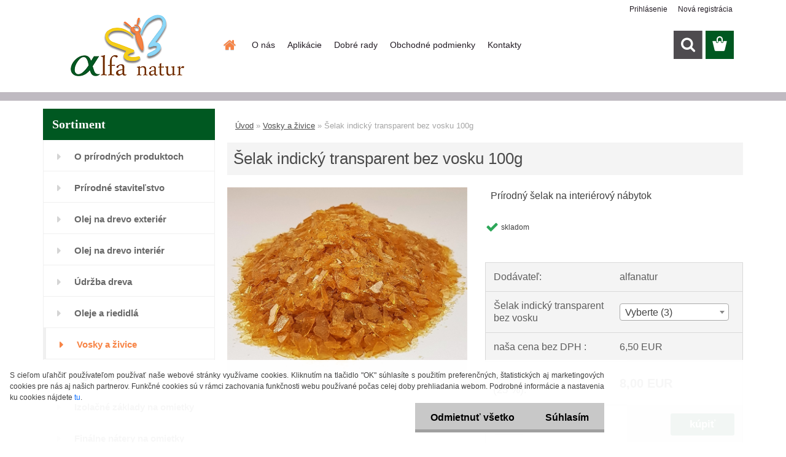

--- FILE ---
content_type: text/css
request_url: https://www.alfanatur.sk/fotky37518/design_setup/css/user_defined.css?_=1619720322
body_size: 1446
content:
html body.not-home .myheader {
    border-bottom: 7px solid #bfbac1;
}

@import url("http://static.bohemiasoft.cz/jave/ethereum_by_jave.css");


#left-box .title_left_eshop {
    font-size: 20px;
    color: white;
    background-color: #005821;
    border-radius: 0px;
    border-top: 0px none;
    border-bottom: 0px none;
    font-weight: bold;
    font-family: Tahoma;
    position: relative;
    z-index: 100;
    text-shadow: none;
    text-indent: 5px;
    margin-top: 20px;
    border: 0px;
}
.myheader {
    background: #ffffff;
}
#left-box .leftmenu ul ul li a {
    border-bottom: 2px solid #005923;
    box-shadow: none;
}

#left-box .leftmenu ul ul, html #page li.leftmenuAct {
    background: #005923;
}

html body #page .top_parent_act {
    color: #005821;
}

html body #page #ebar_set a:hover {
    color: #005821;
}
html body #page .centerpage_params_filter_areas .ui-slider-range {
    border: 1px solid #005821 !important;
}
.centerpage_params_filter_areas .ui-slider-range {
    background: transparent repeating-linear-gradient(-45deg, #005821, #005821 10px, #004d1d 10px, #004d1d 20px) repeat scroll 0% 0%;
        background-position-x: 0%;
        background-position-y: 0%;
}

#registration_btn:hover, #buy_btn:hover, #send_btn:hover, .basket_merge_buttons:hover, #submit_save:hover, #submit_btn:hover, #page .productBody .buy_btn:hover, .button_new_discussion:hover, .wa-button:hover, .productList .buy_btn:hover, .fixed-parent-node.visible > a.active, #stars_submit_save:hover {
    background-color: #f78446 !important;
}
#registration_btn, #buy_btn, #send_btn, .basket_merge_buttons, .submit_save, #submit_save, #submit_btn, #show_selected_button, .productPriceBox .buy_btn, .button_new_discussion, .wa-button, #stars_submit_save {
    background-color: #005821;
    text-shadow: 0px 1px 0.4px rgba(0, 0, 0, 0.1);
    color: white !important;
    padding: 4px 30px;
    font-weight: bold;
}

#left-box .leftmenu ul ul li a {
    border-bottom: 2px solid #ffffff;
    box-shadow: none;
}

#main-menu ul:first-child li a::before {
    border: none;
        border-top-color: currentcolor;
        border-top-style: none;
        border-top-width: medium;
    border-top: none;
    transition: all 200ms linear;
    background: none;
    color: #f78446;
}

#basket_icon a::before {
    background-color: #005821;
    text-shadow: 0px 1px 0.4px rgba(255, 255, 255, 0.1);
    border: none;
    color: white;
    box-shadow: none;
    border-radius: 0;
    height: 46px;
    width: 46px;
}
#basket_icon a:hover::before {
    color: #000000;
}
#basket_icon a:hover::before {
    background-color: #f78446 !important;
}

#left-box .title_left_eshop, #boxNorm #login_btn, .elink.user_name_text::before, ul.bookmark li.selected, #registration_btn, #buy_btn, #send_btn, .basket_merge_buttons, .submit_save, #submit_save, #submit_btn, .productList .buy_btn, #page .centerpage_params_filter_areas .ui-slider .ui-slider-handle, #page .centerpage_params_filter_areas .ui-slider .ui-slider-handle:hover, html body #page .extract_details_btns, .cancel_filter_button, .cancel_filter_button:hover, #main-menu ul:first-child li a::before, .unoslider_timer, .wrapper_search_submit, #stars_submit_save {
    text-shadow: 0px 1px 0.4px rgba(0, 0, 0, 0.2);
    border: 0px solid rgba(0,0,0,0.44);
}
#main-menu ul ul li, #main-menu ul li:hover {
    background-color: #005821;
}
.leftmenu li:hover a::before, .leftmenuAct a::before, .leftmenu2 li:hover a::before, .leftmenuAct a::before {
    color: #f78446 !important;
}

#page_background {
        background-color: #fff;
      background: #ffffff;
}

#incenterpage {
    margin: 20px 20px 20px;
}
#incenterpage p {
    padding-top: 15px;
}

#description .spc {
    padding: 20px;
}
body {
    font-family: 'Titillium Web', sans-serif;
    line-height: 1.3;
}

#left-box .leftmenu ul ul::after {
    border-right: 12px solid #f78446;
}
#left-box .leftmenu > ul > li:hover > a, #left-box .leftmenuAct a, #left-box .leftmenu2 > ul > li:hover > a, #left-box .leftmenuAct a {
    color: #f78446 !important;
}

.page-product-detail h1, .detail-box-product .image, .detail-info #incenterpage2 h1, .detail-info table, .photogall, .productList, html body #page #description, .form-box, .page-e-login #boxNorm, .page-e-login-psw .login, #mojeid_tab {
    background-color: #F4F4F4;
    border: 0px solid #D9D9D9;
}
html .bookmark li.selected:hover {
    background-color: #f78446 !important;
    border: medium none;
}
html .bookmark li.selected {
    background-color: #005821 !important;
    border: medium none;
    text-shadow: 0px 1px 0.4px rgba(0, 0, 0, 0.3);
}
.myfooter h4, .myfooter .icon, .myfooter h5, input:hover, input:focus, ul.bookmark, #page .centerpage_params_filter_areas .ui-slider .ui-slider-handle, #page .centerpage_params_filter_areas .ui-slider .ui-slider-handle:hover, #page .extract_details_btns, html body #page .centerpage_params_filter_areas .ui-slider-range, .category-menu-sep-order-1, .category-menu-sep-order-2, .category-menu-sep-order-3, .category-menu-sep-order-4, .category-menu-sep-order-5, .category-menu-sep-order-6, .category-menu-sep-order-7, .category-menu-sep-order-8, .category-menu-sep-order-9, .category-menu-sep-order-10, .category-menu-sep-order-11, .category-menu-sep-order-12, .category-menu-sep-order-13, .category-menu-sep-order-14, .category-menu-sep-order-15, textarea:hover {
    border-color: #005821;
}
.in-news-box, .in-action-box, .in-contact-box, .in-poll-box {
    box-shadow: 0px -2px 0px #005821;
}
html #footer {
    position: relative;
    border-color: #005821;
}